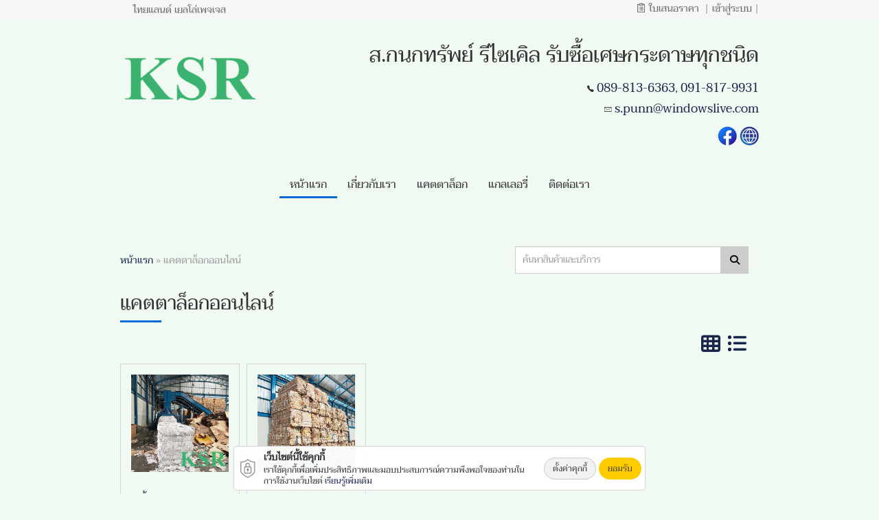

--- FILE ---
content_type: text/html; charset=UTF-8
request_url: https://www.s-kanoksubrecycle.com/catalog/keyword/%E0%B8%82%E0%B8%B2%E0%B8%A2%E0%B9%80%E0%B8%A8%E0%B8%A9%E0%B8%81%E0%B8%A3%E0%B8%B0%E0%B8%94%E0%B8%B2%E0%B8%A9%E0%B8%AD%E0%B8%B1%E0%B8%94%E0%B8%81%E0%B9%89%E0%B8%AD%E0%B8%99
body_size: 14408
content:
<!DOCTYPE html>
<html lang="th" dir="ltr">
<head>
	<meta charset="utf-8">
	<meta name="referrer" content="origin-when-cross-origin" />
	<meta name="viewport" content="width=device-width, initial-scale=1.0" />
	<meta http-equiv="X-UA-Compatible" content="IE=edge">
	
	<!-- YP SEO -->
			<link rel="canonical" href="https://www.s-kanoksubrecycle.com/catalog/keyword/ขายเศษกระดาษอัดก้อน"/>
		<title>ขายเศษกระดาษอัดก้อน | คำค้นหา | ส.กนกทรัพย์ รีไซเคิล รับซื้อเศษกระดาษทุกชนิด</title>
			<meta name="google-site-verification" content="ruoDHfQP5U1VxNsigzdZwPO5A8ulbLZnUlR_mro6Sfg" />
		<meta property="fb:app_id" content="986936604724797" />
		<meta name="author" content="เว็บหน้าเหลือง เยลโล่เพจเจส - Thailand YellowPages" />
			<meta name="robots" content="index, follow"/>
		<meta name="title" content="ขายเศษกระดาษอัดก้อน | คำค้นหา | ส.กนกทรัพย์ รีไซเคิล รับซื้อเศษกระดาษทุกชนิด"/>
		<meta name="description" content="โรงรับซื้อเศษกระดาษรีไซเคิล บางพลี รับซื้อเศษกระดาษทุกชนิดซื้อเศษกระดาษจำนวนมากทุกวัน เศษกระดาษแลกเงิน ต้องการขายเศษกระดาษจำนวนมากติดต่อ ส.กนกทรัพย์ รีไซเคิล"/>
		<meta name="keywords" content="ส.กนกทรัพย์ รีไซเคิล รับซื้อเศษกระดาษทุกชนิด, เศษกระดาษ"/>
		<meta property="og:url" content="https://www.s-kanoksubrecycle.com/catalog/keyword/ขายเศษกระดาษอัดก้อน"/>
		<meta property="og:site_name" content="ส.กนกทรัพย์ รีไซเคิล รับซื้อเศษกระดาษทุกชนิด"/>
		<meta property="og:locale" content="th_TH"/>
		<meta property="og:title" content="ขายเศษกระดาษอัดก้อน | คำค้นหา | ส.กนกทรัพย์ รีไซเคิล รับซื้อเศษกระดาษทุกชนิด"/>
		<meta property="og:type" content="website"/>
		<meta property="og:description" content="โรงรับซื้อเศษกระดาษรีไซเคิล บางพลี รับซื้อเศษกระดาษทุกชนิดซื้อเศษกระดาษจำนวนมากทุกวัน เศษกระดาษแลกเงิน ต้องการขายเศษกระดาษจำนวนมากติดต่อ ส.กนกทรัพย์ รีไซเคิล"/>
		<meta property="og:image" content="https://www.s-kanoksubrecycle.com/sites/storage/files/users/5/2/f/8/52f8559d-5d3b-4e44-ba7a-f98de00cc37f/6165044edc251-80009164-Banner-AXS-v5-%E0%B8%AA.%E0%B8%81%E0%B8%99%E0%B8%81%E0%B8%97%E0%B8%A3%E0%B8%B1%E0%B8%9E%E0%B8%A2%E0%B9%8C%E0%B8%A3%E0%B8%B5%E0%B9%84%E0%B8%8B%E0%B9%80%E0%B8%84%E0%B8%B4%E0%B8%A5-%E0%B8%A3%E0%B8%B1%E0%B8%9A%E0%B8%8B%E0%B8%B7%E0%B9%89%E0%B8%AD%E0%B9%80%E0%B8%A8%E0%B8%A9%E0%B8%81%E0%B8%A3%E0%B8%B0%E0%B8%94%E0%B8%B2%E0%B8%A9%E0%B8%97%E0%B8%B8%E0%B8%81%E0%B8%8A%E0%B8%99%E0%B8%B4%E0%B8%94.jpg"/>
		<meta property="og:image:type" content="image/jpeg"/>
		<meta property="og:image:width" content="500"/>
		<meta property="og:image:height" content="500"/>
		<meta property="og:image:alt" content="ส.กนกทรัพย์ รีไซเคิล รับซื้อเศษกระดาษทุกชนิด"/>
		<meta name="twitter:card" content="summary"/>
		<meta name="twitter:site" content="@s-kanoksubrecycle"/>
		<meta name="twitter:creator" content="@s-kanoksubrecycle"/>
		<meta name="twitter:title" content="ขายเศษกระดาษอัดก้อน | คำค้นหา | ส.กนกทรัพย์ รีไซเคิล รับซื้อเศษกระดาษทุกชนิด"/>
		<meta name="twitter:description" content="โรงรับซื้อเศษกระดาษรีไซเคิล บางพลี รับซื้อเศษกระดาษทุกชนิดซื้อเศษกระดาษจำนวนมากทุกวัน เศษกระดาษแลกเงิน ต้องการขายเศษกระดาษจำนวนมากติดต่อ ส.กนกทรัพย์ รีไซเคิล"/>
		<meta name="twitter:image" content="https://www.s-kanoksubrecycle.com/sites/storage/files/users/5/2/f/8/52f8559d-5d3b-4e44-ba7a-f98de00cc37f/6165044edc251-80009164-Banner-AXS-v5-%E0%B8%AA.%E0%B8%81%E0%B8%99%E0%B8%81%E0%B8%97%E0%B8%A3%E0%B8%B1%E0%B8%9E%E0%B8%A2%E0%B9%8C%E0%B8%A3%E0%B8%B5%E0%B9%84%E0%B8%8B%E0%B9%80%E0%B8%84%E0%B8%B4%E0%B8%A5-%E0%B8%A3%E0%B8%B1%E0%B8%9A%E0%B8%8B%E0%B8%B7%E0%B9%89%E0%B8%AD%E0%B9%80%E0%B8%A8%E0%B8%A9%E0%B8%81%E0%B8%A3%E0%B8%B0%E0%B8%94%E0%B8%B2%E0%B8%A9%E0%B8%97%E0%B8%B8%E0%B8%81%E0%B8%8A%E0%B8%99%E0%B8%B4%E0%B8%94.jpg"/>
			
				<link rel="shortcut icon" type="image/x-icon" href="https://media.yellowpages.co.th/yellowpages/favicon/80009164/800091640039001.ico?itok=6970d0115cebe" sizes="16x16 32x32 48x48 96x96"/>
			<!-- YP SEO -->

	<link rel="stylesheet" media="all" href="/sites/storage/files/css/css_S5n5A4clMhSPnAqdfoLXvT0UQkaf8sSEoDmDhP47XP0.css" />
<link rel="stylesheet" media="all" href="/sites/storage/files/css/css_rkhoydHCjh1TppsJwfG0NqtpxzyWCl4nTgyBtuSNAi8.css" />
<link rel="stylesheet" media="all" href="/sites/storage/files/css/css_hZOIICVvqN-AHDRJ6T7XLfXL3TScnIVXo6nrr08zufQ.css" />
<link rel="stylesheet" media="all" href="/sites/storage/files/css/css_Cl2TGZUi4rh0_YKYerhnFE9ErOyKAtNGUyu76asNku8.css" />
<link rel="stylesheet" media="all" href="/sites/storage/files/css/css_tnPpIVt08rOv30BhHV04r_oB6YBaqJN6MNULZbKd7XM.css" />

		
<!--[if lte IE 8]>
<script src="/sites/storage/files/js/js_VtafjXmRvoUgAzqzYTA3Wrjkx9wcWhjP0G4ZnnqRamA.js"></script>
<![endif]-->

																		<style media="all">
							@import url("/themes/contrib/lptheme/css/supersite/google-font.css?");
							body {
								font-family: 'Taviraj', sans-serif !important;
							}
							.animate-block.fast {
								font-family: inherit;
								display: block;
							}
						</style>
															
						<!-- Check Catalog Page -->
															<!--[if lte IE 9]>
	<script src="/core/assets/vendor/html5shiv/html5shiv.min.js?v=3.7.3&"></script>
	<![endif]-->
																		</head>
			<body class="lego-scrollbar use-palette use-font-taviraj" style="background-color: #f0faf3" >
	  <div class="dialog-off-canvas-main-canvas" data-off-canvas-main-canvas>
    <span id="typbot-body-begin" class="typbot typbot-body-begin" data-theme="SS1-SS2019" data-customerid="80009164" data-headingcode="003900" data-pack="SUPER-AXS-1-1Y" data-custnamet="ส.กนกทรัพย์ รีไซเคิล รับซื้อเศษกระดาษทุกชนิด" data-others="jsonencrypt"></span>

                <!-- Dark Overlay element -->
    <div class="overlay" ></div>
    <div class="top-bar" id="topblackbar">
        <div class="container">
            <div class="col-md-12 col-sm-12 col-xs-12 black-bar-menu no-gutter">
                <div class="col-md-6 col-sm-6 col-xs-6 black-bar-menu-left no-gutter">
                    <ul class="translate-language">
                                                                                                            <li><label id="google_translate_element" class="google-translate-element"></label></li>
                                                    
                        <li>
                                                            <a href="https://www.yellowpages.co.th" target="_blank" class="yp-name" title="ไทยแลนด์ เยลโล่เพจเจส"><span>ไทยแลนด์ เยลโล่เพจเจส</span></a>
                                                    </li>
                    </ul>
                </div>

                <div class="col-md-6 col-sm-6 col-xs-6 black-bar-menu-right text-align-right no-gutter">
                                            <ul class="no-gutter">
                                                                                                                                                                                            
                            <li class="typ-notification li-notification" id="li-notification">
                                                                                                        <a href="//www.s-kanoksubrecycle.com/rfq/confirm" id="shopping-cart-notification" class="shopping-cart-notification" data-placement="bottom" data-toggle="typ-popover" data-html="true" data-container="body" data-content="">
                                        <span class="e-icon-typ-quotation"></span>
                                        <span class="quotation-text">ใบเสนอราคา</span>&nbsp;<span class="typ-notification span-notification" id="span-shopping-notification"></span>
                                    </a>
                                                                <div class="tooltip">
                                    <span class="tooltiptext">กรุณาตรวจสอบใบเสนอราคาของคุณ</span>
                                </div>
                                <span class="li-pipe">|</span>
                            </li>

                            <li class="home-page-ads-for-customer">
                                                                    <a href="#" data-toggle="modal" data-target="#userLoginModal" >
                                        <span>เข้าสู่ระบบ</span>
                                    </a>
                                    <span class="li-pipe">|</span>
                                                            </li>
                        </ul>
                                    </div>
            </div>
        </div>
    </div>
    <div class="modal fade login-page " id="userLoginModal" tabindex="-1" role="dialog" aria-labelledby="userLoginLabel" aria-hidden="true">
        <div class="modal-dialog">
            <form class="user-login-form" action="https://www.yellowpages.co.th/user/login?logindestination=%2F%2Fwww.s-kanoksubrecycle.com%2Fcatalog/keyword" method="post" id="user-login-form" accept-charset="UTF-8">
                <div class="modal-content modal-login" id="modal-login">
                    <div class="popup-body-close">
                        <button aria-hidden="true" class="close popup-button-close" data-dismiss="modal" type="button">
                            <img src="/themes/contrib/lptheme/images/icon/other/fancy_close.png">
                        </button>
                    </div>
                    <div class="modal-header">
                        <h4 class="modal-title">เข้าสู่ระบบ</h4>
                    </div>

                    <div class="modal-body form-item col-md-12">
                        <div class="text-align-center">
                            <a class="social-auth auth-link" href="https://www.yellowpages.co.th/track/l.php?b=aHR0cHM6Ly9hY2NvdW50cy5nb29nbGUuY29tL3NpZ25pbi9vYXV0aC9vYXV0aGNob29zZWFjY291bnQ/[base64]">
                                <img class="social-auth auth-icon" src="/modules/contrib/social_auth_google/img/google_logo.svg" alt="">
                            </a>
                            <a class="social-auth auth-link" href="https://www.yellowpages.co.th/track/l.php?b=[base64]">
                                <img class="social-auth auth-icon" src="/modules/contrib/social_auth_facebook/img/facebook_logo.svg" alt="">
                            </a>
                            <a class="social-auth auth-link" href="https://www.yellowpages.co.th/track/l.php?b=aHR0cHM6Ly9hcGkudHdpdHRlci5jb20vb2F1dGgvYXV0aG9yaXplP29hdXRoX3Rva2VuPWh0RENyUUFBQUFBQWo2ZWRBQUFCYmhzNUN5WQ==">
                                <img class="social-auth auth-icon" src="/modules/contrib/social_auth_twitter/img/twitter_logo.svg" alt="">
                            </a>
                        </div>
                    </div>

                    <div class="modal-body col-md-12 col-sm-12 col-xs-12">
                        <div class="form-item form-type-textfield form-item-name col-md-12">
                            <label for="edit-name" class="col-md-3">ชื่อผู้ใช้งาน : </label>
                            <input autocorrect="off" autocapitalize="off" spellcheck="false" autofocus="autofocus" aria-describedby="edit-name--description" type="text" id="edit-name" name="name" value=""
                                   placeholder="กรุณาใส่ชื่อผู้ใช้งาน"
                                   size="60" maxlength="60" class="form-text required col-md-9" required="required" aria-required="true">
                        </div>
                        <input type="hidden" name="form_id" value="user_login_form">
                        <div class="form-item form-type-password form-item-pass col-md-12">
                            <label for="edit-pass " class="col-md-3" >รหัสผ่าน : </label>
                            <input aria-describedby="edit-pass--description" type="password" id="edit-pass" name="pass"
                                   placeholder="กรุณาใส่รหัสผ่าน"
                                   size="60" maxlength="128" class="form-text required col-md-9" required="required" aria-required="true">
                        </div>
                        <div class="col-md-7 col-md-offset-3 btn-login-div text-center">
                            <button type="submit" class="btn btn-primary">เข้าสู่ระบบ</button>
                        </div>

                        <div class="modal-footer col-md-12 col-sm-12 col-xs-12">
                            <div class="col-md-6 col-sm-6 col-xs-6 reset text-align-left"><a href="https://www.yellowpages.co.th/user/password">รีเซ็ตรหัสผ่านของคุณ</a></div>
                            <div class="col-md-6 col-sm-6 col-xs-6 reset text-align-right"><a href="https://www.yellowpages.co.th/user/register">ลงทะเบียน</a></div>
                        </div>
                    </div>
                </div><!-- /.modal-content -->
                <iframe src="about:blank" id="iframe-typ-login" name="typ_login" style="display:none"></iframe>
                <input type="hidden" id="token_lp" value="">
                <input type="hidden" id="host_lp" value="https://www.yellowpages.co.th">
            </form>
        </div><!-- /.modal-dialog -->
    </div><!-- /.modal -->


    
          <div class="region region-content" id="region">
    <div data-drupal-messages-fallback class="hidden"></div>
  

        <!-- filename : ss19/header.html.twig -->
<div class="main-header-xs">
    <div class="header">
        <div class="container no-gutter">
            <div class="col-md-4 col-sm-5 col-xs-12 wg-logo">
                <a href="//www.s-kanoksubrecycle.com/">
                                                                        <img class="img-responsive " src="//media.yellowpages.co.th/yellowpages/logo/60cb1e69cc840-%E0%B8%A5%E0%B9%88%E0%B8%B2%E0%B8%AA%E0%B8%B8%E0%B8%94-removebg-preview.png?itok=6970d011" alt="ส.กนกทรัพย์ รีไซเคิล รับซื้อเศษกระดาษทุกชนิด" title="ส.กนกทรัพย์ รีไซเคิล รับซื้อเศษกระดาษทุกชนิด"/>
                                                            </a>
            </div>
            <div class="col-md-8 col-sm-7 col-xs-12">
                <div class="table-info">
                                                                                                        <h2>ส.กนกทรัพย์ รีไซเคิล รับซื้อเศษกระดาษทุกชนิด</h2>
                                                                                                                                            <span class="ion-ios-telephone" data-pack="default" data-tags="telephone"></span>
                                                    <a href="tel:0898136363">089-813-6363</a>,                                                    <a href="tel:0918179931">091-817-9931</a>                                                <br>
                    
                                            <span class="ion-ios-email-outline" data-pack="default" data-tags="email"></span>
                        <a href="mailto:s.punn@windowslive.com">s.punn@windowslive.com</a> <br>
                                    </div>

                <div class="header-social">
                    <div class="social-edit">
                        <ul class="social-network-link">
                                                                                        <li><a href="https://www.facebook.com/permalink.php?id=103520224383406&amp;story_fbid=147888446613250" title="facebook" target="_blank" style="text-decoration: none;"><img src="/themes/contrib/lptheme/images/social/icon-facebook.png" alt="facebook" /></a></li>
                                                                                                                
                            
                                                                                                                            <li><a href="https://s-kanoksubrecycle.com" title="เว็บไซต์" target="_blank" rel="nofollow" style="text-decoration: none;"><img src="/themes/contrib/lptheme/images/social/icon-website.png" alt="เว็บไซต์" /></a></li>
                                                                                                                </ul>
                    </div>
                </div>
            </div>
        </div>

        <div class="container no-gutter  fix-top">
            <div class="navbar-xs margin-tb-twenty">
                <div class="navbar-header-menu header-menu">
                    <ul class="nav navbar-nav">
                                                    <li>
                                                                    <a href="//www.s-kanoksubrecycle.com/home" id="home" target="_self"
                                       class="active">
                                        <h4 class="panel-title">หน้าแรก</h4>
                                    </a>

                                
                            </li>
                                                    <li>
                                                                    <a href="//www.s-kanoksubrecycle.com/#about-us" class="js-scroll-trigger" role="button" id="#about-us" target="_self">
                                        <h4 class="panel-title">เกี่ยวกับเรา</h4>
                                    </a>
                                
                            </li>
                                                    <li>
                                                                    <a href="//www.s-kanoksubrecycle.com/#catalog" class="js-scroll-trigger" role="button" id="#catalog" target="_self">
                                        <h4 class="panel-title">แคตตาล็อก</h4>
                                    </a>
                                
                            </li>
                                                    <li>
                                                                    <a href="//www.s-kanoksubrecycle.com/#gallery" class="js-scroll-trigger" role="button" id="#gallery" target="_self">
                                        <h4 class="panel-title">แกลเลอรี่</h4>
                                    </a>
                                
                            </li>
                                                    <li>
                                                                    <a href="//www.s-kanoksubrecycle.com/#contactus" class="js-scroll-trigger" role="button" id="#contactus" target="_self">
                                        <h4 class="panel-title">ติดต่อเรา</h4>
                                    </a>
                                
                            </li>
                                            </ul>
                </div>
            </div>
        </div>

        <div class="container-fluid no-gutter">
            <div class="hidden-scroll">
                <!-- filename: ss19/menu-scroll.html.twig -->
<div class="container">
    <div class="navbar margin-tb-ten">
        <div class="navbar-header-menu header-menu navbar-center">
            <ul class="nav navbar-nav">
                                    <li >
                                                                                    <a href="" id="home" target="_self"
                                   class="js-scroll-trigger " title="หน้าแรก">
                                    <h4 class="panel-title">หน้าแรก</h4>
                                </a>
                                                                        </li>
                                    <li >
                                                                                    <a href="#about-us" id="#about-us" target="_self"
                                   class="js-scroll-trigger " title="เกี่ยวกับเรา">
                                    <h4 class="panel-title">เกี่ยวกับเรา</h4>
                                </a>
                                                                        </li>
                                    <li >
                                                                                    <a href="#catalog" id="#catalog" target="_self"
                                   class="js-scroll-trigger active" title="แคตตาล็อก">
                                    <h4 class="panel-title">แคตตาล็อก</h4>
                                </a>
                                                                        </li>
                                    <li >
                                                                                    <a href="#gallery" id="#gallery" target="_self"
                                   class="js-scroll-trigger " title="แกลเลอรี่">
                                    <h4 class="panel-title">แกลเลอรี่</h4>
                                </a>
                                                                        </li>
                                    <li >
                                                                                    <a href="#contactus" id="#contactus" target="_self"
                                   class="js-scroll-trigger " title="ติดต่อเรา">
                                    <h4 class="panel-title">ติดต่อเรา</h4>
                                </a>
                                                                        </li>
                            </ul>
        </div>
    </div>
</div>            </div>
        </div>

        
                                    </div>
</div>

<div class="main-mobile main-mobile-header-xs">
    <!-- filename: ss19/menu-mobile.html.twig -->
<nav class="sidenav hidden-sidenav" cancelable="false">
    <a role="button" class="btn btn-close-menu closebtn"><span class="fa fa-times"></span></a>
    <ul class="nav padding-top-sixty">
                <li class="padding-bottom-ten">
                                    <a href="" id="home" target="_self"
                   class="  js-scroll-trigger">
                    <h4 class="panel-title">หน้าแรก</h4>
                </a>
                            </li>
            <li class="padding-bottom-ten">
                                    <a href="/#about-us" id="#about-us" target="_self"
                   class="  js-scroll-trigger">
                    <h4 class="panel-title">เกี่ยวกับเรา</h4>
                </a>
                            </li>
            <li class="padding-bottom-ten">
                                    <a href="/#catalog" id="#catalog" target="_self"
                   class=" active js-scroll-trigger">
                    <h4 class="panel-title">แคตตาล็อก</h4>
                </a>
                            </li>
            <li class="padding-bottom-ten">
                                    <a href="/#gallery" id="#gallery" target="_self"
                   class="  js-scroll-trigger">
                    <h4 class="panel-title">แกลเลอรี่</h4>
                </a>
                            </li>
            <li class="padding-bottom-ten">
                                    <a href="/#contactus" id="#contactus" target="_self"
                   class="  js-scroll-trigger">
                    <h4 class="panel-title">ติดต่อเรา</h4>
                </a>
                            </li>
        </ul>
        <hr>
    <div class="quick-contact-social">
        <div class="col-md-12 margin-tb-ten">
            <b>ติดต่อ</b>
        </div>
        <div class="col-md-12">
            <div class="social-with-menu-">

    
            <span>
        <a href="https://www.facebook.com/permalink.php?id=103520224383406&amp;story_fbid=147888446613250" title="facebook" target="_blank" style="text-decoration: none;">
            <img src="/themes/contrib/lptheme/images/social/icon-facebook.png" alt="facebook" class="contact-with-facebook" />
        </a>
    </span>
    
    
    
    
    
    
                        <span>
            <a href="https://s-kanoksubrecycle.com" title="เว็บไซต์" target="_blank" rel="nofollow" style="text-decoration: none;">
                <img src="/themes/contrib/lptheme/images/social/icon-website.png" alt="เว็บไซต์" class="contact-with-website" />
            </a>
        </span>
            
    </div>        </div>
    </div>
    </nav>

<div class="container-fluid no-gutter">
    <div class="col-xs-12 main-navbar-mobile fix-top">
        <div class="icon-menu">
            <button type="button" class="navbar-toggle open-navigation pull-left">
                <i class="fas fa-bars"></i>
            </button>
        </div>
        <div class="brand-logo text-aling-center">
            <a class="btn" href="//www.s-kanoksubrecycle.com/">
                                                            <img class="mobile-logo" src="//media.yellowpages.co.th/yellowpages/logo/60cb1e69cc840-%E0%B8%A5%E0%B9%88%E0%B8%B2%E0%B8%AA%E0%B8%B8%E0%B8%94-removebg-preview.png?itok=6970d011" alt="ส.กนกทรัพย์ รีไซเคิล รับซื้อเศษกระดาษทุกชนิด" title="ส.กนกทรัพย์ รีไซเคิล รับซื้อเศษกระดาษทุกชนิด"/>
                                                </a>

                    </div>
        <div class="company col-md-12 col-sm-12 col-xs-12 text-align-center margin-top-ten">
            <p>ส.กนกทรัพย์ รีไซเคิล รับซื้อเศษกระดาษทุกชนิด</p>
        </div>
    </div>
</div>

    <div class="container-fluid no-gutter">
        <div class="mobile-fullwidth-no-animate">
            
                                                    
                                                                            </div>
    </div>

    </div>



<!-- filename: ss19/content-layout.html.twig -->

            <!-- file /ss19/catalog -->
    <div class="container" id="catalog" >
                
                        <div class="margin-top-fifty col-md-12 col-sm-12 col-xs-12 no-gutter">
                                                                                                <div class="col-md-12 col-sm-12 col-xs-12 no-gutter">
                            <div class="breadcrumb-catalog col-md-6 col-sm-12 col-xs-12">
                                <a href="//www.s-kanoksubrecycle.com">หน้าแรก</a> <span> » </span>
                                <span>แคตตาล็อกออนไลน์</span>
                            </div>

                            <div class="col-md-6 col-sm-6 col-xs-12">
                                <form action="//www.s-kanoksubrecycle.com/catalog/search" method="get">
                                    <div class="input-group input-group-catalog">
                                        <input type="text" name="q"  maxlength="50" class="form-control required input-search" placeholder="ค้นหาสินค้าและบริการ" aria-describedby="basic-addon2">
                                        <span class="input-group-btn">
                                            <button class="input-group-addon btn-search" id="basic-addon2" type="submit"><i class="fas fa-search"></i></button>
                                        </span>
                                    </div>
                                </form>
                            </div>
                        </div>
                                                    
                                                        <div class="wg-title-wc col-md-12 col-sm-12 col-xs-12 no-gutter">
                        <div class="wg-title">
                                                                                                <h1 class="catalog-title">แคตตาล็อกออนไลน์</h1>
                                                                                                                    <span class="txt-title"></span>
                        </div>

                                                <div class="wg-catalog-icon no-gutter">
                            <div class="icon-gridview">
                                <i class="fas fa-th"></i>
                            </div>
                            <div class="icon-listview">
                                <i class="fas fa-list-ul"></i>
                            </div>
                        </div>
                                            </div>
                    


                    <div class="wg-content-catalog">
                                                <div class="wg-catalog-grid ">

                            <ul class="wg-catalog-list-item ">
                                                                                                                                                                                <li class="catalog-list-item pack-xs ">
                                                                                                                                                                                                            <a href="//www.s-kanoksubrecycle.com/catalog/item/รับซื้อเศษกระดาษ-อัดกระดาษ-EbDzb7P" target="_self">
                                                                                        <div class="wg-content-catalog-img">
                                                                                                    <img src="/sites/storage/files/styles/550x550/typmedia/olc/80009164/60cb2119450d8.jpg?itok=6970d011" class="img-responsive" title="ส.กนกทรัพย์ รีไซเคิล รับซื้อเศษกระดาษทุกชนิด - รับซื้อเศษกระดาษ อัดกระดาษ " alt="ส.กนกทรัพย์ รีไซเคิล รับซื้อเศษกระดาษทุกชนิด - รับซื้อเศษกระดาษ อัดกระดาษ ">
                                                                                            </div>
                                            <div class="wg-content-catalog-tradename">
                                                <p>รับซื้อเศษกระดาษ อัดกระดาษ </p>
                                            </div>

                                                                                            <div class="wg-catalog-price price-detail">
                                                                                                    </div>

                                                                                                    <a href="//www.s-kanoksubrecycle.com/catalog/item/รับซื้อเศษกระดาษ-อัดกระดาษ-EbDzb7P" target="_self" class="btn btn-request-rfq">รับซื้อเศษกระดาษราคาดี</a>
                                                                                                                                    </a>
                                    </li>
                                                                                                                                                                                <li class="catalog-list-item pack-xs ">
                                                                                                                                                                                                            <a href="//www.s-kanoksubrecycle.com/catalog/item/ขายกระดาษอัดก้อนราคาถูก-EbDzb7V" target="_self">
                                                                                        <div class="wg-content-catalog-img">
                                                                                                    <img src="/sites/storage/files/styles/550x550/typmedia/olc/80009164/60cb2155402b4.jpg?itok=6970d011" class="img-responsive" title="ส.กนกทรัพย์ รีไซเคิล รับซื้อเศษกระดาษทุกชนิด - ขายกระดาษอัดก้อนราคาถูก" alt="ส.กนกทรัพย์ รีไซเคิล รับซื้อเศษกระดาษทุกชนิด - ขายกระดาษอัดก้อนราคาถูก">
                                                                                            </div>
                                            <div class="wg-content-catalog-tradename">
                                                <p>ขายกระดาษอัดก้อนราคาถูก</p>
                                            </div>

                                                                                            <div class="wg-catalog-price price-detail">
                                                                                                    </div>

                                                                                                    <a href="//www.s-kanoksubrecycle.com/catalog/item/ขายกระดาษอัดก้อนราคาถูก-EbDzb7V" target="_self" class="btn btn-request-rfq">รับซื้อเศษกระดาษราคาดี</a>
                                                                                                                                    </a>
                                    </li>
                                                            </ul>
                        </div>

                                                <div class="wg-catalog-list ">
                            <ul class="no-gutter">
                                                                    <li class="catalog-list-item col-md-12 col-xs-12 col-sm-12">
                                        <div class="col-md-3 col-sm-4 col-xs-12 wg-listview-box">
                                            <div class="wg-listview-img">
                                                                                                                                                            
                                                                                                            

                                                    <a href="//www.s-kanoksubrecycle.com/catalog/item/รับซื้อเศษกระดาษ-อัดกระดาษ-EbDzb7P" target="_self">
                                                        <img src="/sites/storage/files/styles/550x550/typmedia/olc/80009164/60cb2119450d8.jpg?itok=6970d011" class="img-responsive" title="ส.กนกทรัพย์ รีไซเคิล รับซื้อเศษกระดาษทุกชนิด - รับซื้อเศษกระดาษ อัดกระดาษ " alt="ส.กนกทรัพย์ รีไซเคิล รับซื้อเศษกระดาษทุกชนิด - รับซื้อเศษกระดาษ อัดกระดาษ ">
                                                    </a>
                                                                                            </div>
                                        </div>
                                        <div class="col-md-8 col-sm-8 col-xs-12 catalog-listview-title">
                                            <a href="//www.s-kanoksubrecycle.com/catalog/item/รับซื้อเศษกระดาษ-อัดกระดาษ-EbDzb7P" target="_self">
                                                <h2>รับซื้อเศษกระดาษ อัดกระดาษ </h2>
                                            </a>
                                            <p>รับซื้อเศษกระดาษ อัดกระดาษ&nbsp;ขายเศษกระดาษอัดก้อนเพื่อนำไปเข้าโรงงานรีไซเคิลกระดาษ&nbsp;

ส.กนกทรัพย์ รีไซเคิล สมุทรปราการ ให้ราคาดี เราเป็นผู้ค้ากระดาษรีไซเคิล ค้าเศษกระดาษรายใหญของจังหวัดสมุทรปราการ ส่งเข้าโรงต้มเศษกระดาษทุกวัน มีเศษกระดาษปริมาณมากเหลือใช้ต้องการขายเศษกระดาษแลกเป็นเงินสดติดต่อเราได้ทุกวัน มีรถรับซื้อถึงที่พร้อมแรงงานขนเศษกระดาษ ไม่ต้องผ่านพ่อค้าคนกลาง สอบถามราคารับซื้อเศษกระดาษได้ทุกวัน&nbsp;



บริษัท ส.กนกทรัพย์ รีไซเคิล จำกัด เลขทะเบียนพาณิชย์ 0115560022593 ค้าขายยึดมั่นความซื้อสัตย์ เที่ยงตรง&nbsp;
</p>
                                            <p>หมวดหมู่ : <a href="//www.s-kanoksubrecycle.com/catalog/category/เศษกระดาษ">เศษกระดาษ</a>, <a href="//www.s-kanoksubrecycle.com/catalog/category/แปลงสภาพกระดาษ">แปลงสภาพกระดาษ</a>, <a href="//www.s-kanoksubrecycle.com/catalog/category/เศษกระดาษ">เศษกระดาษ</a></p>

                                                                                            <div class="wg-catalog-price price-detail">
                                                                                                    </div>

                                                                                                    <a href="//www.s-kanoksubrecycle.com/catalog/item/รับซื้อเศษกระดาษ-อัดกระดาษ-EbDzb7P" target="_self" class="btn btn-request-rfq">รับซื้อเศษกระดาษราคาดี</a>
                                                                                                                                    </div>
                                    </li>
                                                                    <li class="catalog-list-item col-md-12 col-xs-12 col-sm-12">
                                        <div class="col-md-3 col-sm-4 col-xs-12 wg-listview-box">
                                            <div class="wg-listview-img">
                                                                                                                                                            
                                                                                                            

                                                    <a href="//www.s-kanoksubrecycle.com/catalog/item/ขายกระดาษอัดก้อนราคาถูก-EbDzb7V" target="_self">
                                                        <img src="/sites/storage/files/styles/550x550/typmedia/olc/80009164/60cb2155402b4.jpg?itok=6970d011" class="img-responsive" title="ส.กนกทรัพย์ รีไซเคิล รับซื้อเศษกระดาษทุกชนิด - ขายกระดาษอัดก้อนราคาถูก" alt="ส.กนกทรัพย์ รีไซเคิล รับซื้อเศษกระดาษทุกชนิด - ขายกระดาษอัดก้อนราคาถูก">
                                                    </a>
                                                                                            </div>
                                        </div>
                                        <div class="col-md-8 col-sm-8 col-xs-12 catalog-listview-title">
                                            <a href="//www.s-kanoksubrecycle.com/catalog/item/ขายกระดาษอัดก้อนราคาถูก-EbDzb7V" target="_self">
                                                <h2>ขายกระดาษอัดก้อนราคาถูก</h2>
                                            </a>
                                            <p>ขายกระดาษอัดก้อนราคาถูก&nbsp;ขายเศษกระดาษอัดก้อนราคาถูก

รับซื้อเศษกระดาษเป็นรถจากผู้ค้ากระดาษรีไซเคิลแบบไม่อัดก้อนและแบบอัดก้อนรวบรวมถึงเศษกระดาษทุกแบบภายในจังหวัดสมุทรปราการ กรุงเทพ ฉะเชิงเทรา มีรถไปรับถึงหน้าโรงงาน

ส.กนกทรัพย์ รีไซเคิล สมุทรปราการ ให้ราคาดี เราเป็นผู้ค้ากระดาษรีไซเคิล ค้าเศษกระดาษรายใหญของจังหวัดสมุทรปราการ ส่งเข้าโรงต้มเศษกระดาษทุกวัน มีเศษกระดาษปริมาณมากเหลือใช้ต้องการขายเศษกระดาษแลกเป็นเงินสดติดต่อเราได้ทุกวัน มีรถรับซื้อถึงที่พร้อมแรงงานขนเศษกระดาษ ไม่ต้องผ่านพ่อค้าคนกลาง สอบถามราคารับซื้อเศษกระดาษได้ทุกวัน&nbsp;



บริษัท ส.กนกทรัพย์ รีไซเคิล จำกัด เลขทะเบียนพาณิชย์ 0115560022593 ค้าขายยึดมั่นความซื้อสัตย์ เที่ยงตรง&nbsp;
</p>
                                            <p>หมวดหมู่ : <a href="//www.s-kanoksubrecycle.com/catalog/category/เศษกระดาษ">เศษกระดาษ</a>, <a href="//www.s-kanoksubrecycle.com/catalog/category/แปลงสภาพกระดาษ">แปลงสภาพกระดาษ</a>, <a href="//www.s-kanoksubrecycle.com/catalog/category/กล่องกระดาษ">กล่องกระดาษ</a></p>

                                                                                            <div class="wg-catalog-price price-detail">
                                                                                                    </div>

                                                                                                    <a href="//www.s-kanoksubrecycle.com/catalog/item/ขายกระดาษอัดก้อนราคาถูก-EbDzb7V" target="_self" class="btn btn-request-rfq">รับซื้อเศษกระดาษราคาดี</a>
                                                                                                                                    </div>
                                    </li>
                                                            </ul>
                        </div>
                                            </div>

                    
                    

                            </div>

        
        
            </div>
    



        <div class="container" >
        
        <div class="container-fluid no-gutter ">
                            <div class="col-md-12 col-sm-12 col-xs-12 no-gutter">
                    <div class="wg-box" data-component="grid.1-1" id="6970d0114c1a1">
                        <div class="col-md-6 col-sm-6 col-xs-12">
                                                            <!-- filename: ss19/content-layout.html.twig -->

    <div class="catalog-keywords content-grid " >
    <div class="content-grid">
        <div class="wg-title">
            <h2>คำค้นสินค้า</h2>
            <span class="txt-title"></span>
        </div>

        <div class="wg-catalog-box">
                            <div class="wg-catalog-box-sm">
                    <a href="//www.s-kanoksubrecycle.com/catalog/keyword/%E0%B8%A3%E0%B8%B1%E0%B8%9A%E0%B8%8B%E0%B8%B7%E0%B9%89%E0%B8%AD%E0%B8%81%E0%B8%A5%E0%B9%88%E0%B8%AD%E0%B8%87%E0%B8%81%E0%B8%A3%E0%B8%B0%E0%B8%94%E0%B8%B2%E0%B8%A9%E0%B8%A5%E0%B8%B9%E0%B8%81%E0%B8%9F%E0%B8%B9%E0%B8%81%20%E0%B8%AA%E0%B8%A1%E0%B8%B8%E0%B8%97%E0%B8%A3%E0%B8%9B%E0%B8%A3%E0%B8%B2%E0%B8%81%E0%B8%B2%E0%B8%A3" target="_self">
                        รับซื้อกล่องกระดาษลูกฟูก สมุทรปราการ
                    </a>
                </div>

                            <div class="wg-catalog-box-sm">
                    <a href="//www.s-kanoksubrecycle.com/catalog/keyword/%E0%B8%A3%E0%B8%B1%E0%B8%9A%E0%B8%8B%E0%B8%B7%E0%B9%89%E0%B8%AD%E0%B9%80%E0%B8%A8%E0%B8%A9%E0%B8%81%E0%B8%A5%E0%B9%88%E0%B8%AD%E0%B8%87%E0%B8%81%E0%B8%A3%E0%B8%B0%E0%B8%94%E0%B8%B2%E0%B8%A9%20%E0%B8%AA%E0%B8%A1%E0%B8%B8%E0%B8%97%E0%B8%A3%E0%B8%9B%E0%B8%A3%E0%B8%B2%E0%B8%81%E0%B8%B2%E0%B8%A3" target="_self">
                        รับซื้อเศษกล่องกระดาษ สมุทรปราการ
                    </a>
                </div>

                            <div class="wg-catalog-box-sm">
                    <a href="//www.s-kanoksubrecycle.com/catalog/keyword/%E0%B9%82%E0%B8%A3%E0%B8%87%E0%B8%87%E0%B8%B2%E0%B8%99%20%E0%B8%A3%E0%B8%B1%E0%B8%9A%E0%B8%8B%E0%B8%B7%E0%B9%89%E0%B8%AD%E0%B8%81%E0%B8%A3%E0%B8%B0%E0%B8%94%E0%B8%B2%E0%B8%A9%20%E0%B8%9A%E0%B8%B2%E0%B8%87%E0%B8%9E%E0%B8%A5%E0%B8%B5" target="_self">
                        โรงงาน รับซื้อกระดาษ บางพลี
                    </a>
                </div>

                            <div class="wg-catalog-box-sm">
                    <a href="//www.s-kanoksubrecycle.com/catalog/keyword/%E0%B8%A3%E0%B8%B1%E0%B8%9A%E0%B8%8B%E0%B8%B7%E0%B9%89%E0%B8%AD%E0%B9%80%E0%B8%A8%E0%B8%A9%E0%B8%81%E0%B8%A3%E0%B8%B0%E0%B8%94%E0%B8%B2%E0%B8%A9%E0%B8%95%E0%B8%A3%E0%B8%87%E0%B8%88%E0%B8%B2%E0%B8%81%E0%B9%82%E0%B8%A3%E0%B8%87%E0%B8%87%E0%B8%B2%E0%B8%99%E0%B8%9C%E0%B8%A5%E0%B8%B4%E0%B8%95%E0%B8%81%E0%B8%A3%E0%B8%B0%E0%B8%94%E0%B8%B2%E0%B8%A9" target="_self">
                        รับซื้อเศษกระดาษตรงจากโรงงานผลิตกระดาษ
                    </a>
                </div>

                            <div class="wg-catalog-box-sm">
                    <a href="//www.s-kanoksubrecycle.com/catalog/keyword/%E0%B8%A3%E0%B8%B1%E0%B8%9A%E0%B8%8B%E0%B8%B7%E0%B9%89%E0%B8%AD%E0%B8%81%E0%B8%A3%E0%B8%B0%E0%B8%94%E0%B8%B2%E0%B8%A9%E0%B8%A5%E0%B8%B1%E0%B8%87%E0%B8%A5%E0%B8%B9%E0%B8%81%E0%B8%9F%E0%B8%B9%E0%B8%81%20%E0%B9%80%E0%B8%A8%E0%B8%A9%E0%B8%81%E0%B8%A5%E0%B9%88%E0%B8%AD%E0%B8%87%E0%B8%81%E0%B8%A3%E0%B8%B0%E0%B8%94%E0%B8%B2%E0%B8%A9" target="_self">
                        รับซื้อกระดาษลังลูกฟูก เศษกล่องกระดาษ
                    </a>
                </div>

                            <div class="wg-catalog-box-sm">
                    <a href="//www.s-kanoksubrecycle.com/catalog/keyword/%E0%B8%82%E0%B8%B2%E0%B8%A2%E0%B9%80%E0%B8%A8%E0%B8%A9%E0%B8%81%E0%B8%A3%E0%B8%B0%E0%B8%94%E0%B8%B2%E0%B8%A9%E0%B8%AD%E0%B8%B1%E0%B8%94%E0%B8%81%E0%B9%89%E0%B8%AD%E0%B8%99" target="_self">
                        ขายเศษกระดาษอัดก้อน
                    </a>
                </div>

                            <div class="wg-catalog-box-sm">
                    <a href="//www.s-kanoksubrecycle.com/catalog/keyword/%E0%B8%A3%E0%B8%B1%E0%B8%9A%E0%B8%8B%E0%B8%B7%E0%B9%89%E0%B8%AD%E0%B8%81%E0%B8%A3%E0%B8%B0%E0%B8%94%E0%B8%B2%E0%B8%A9%E0%B8%A5%E0%B8%B1%E0%B8%87%E0%B8%A5%E0%B8%B9%E0%B8%81%E0%B8%9F%E0%B8%B9%E0%B8%81%20%E0%B9%83%E0%B8%AB%E0%B9%89%E0%B8%9A%E0%B8%A3%E0%B8%B4%E0%B8%81%E0%B8%B2%E0%B8%A3%E0%B9%83%E0%B8%99%E0%B8%9E%E0%B8%B7%E0%B9%89%E0%B8%99%E0%B8%97%E0%B8%B5%E0%B9%88%E0%B8%AA%E0%B8%A1%E0%B8%B8%E0%B8%97%E0%B8%A3%E0%B8%9B%E0%B8%A3%E0%B8%B2%E0%B8%81%E0%B8%B2%E0%B8%A3" target="_self">
                        รับซื้อกระดาษลังลูกฟูก ให้บริการในพื้นที่สมุทรปราการ
                    </a>
                </div>

                            <div class="wg-catalog-box-sm">
                    <a href="//www.s-kanoksubrecycle.com/catalog/keyword/%E0%B9%82%E0%B8%A3%E0%B8%87%E0%B8%87%E0%B8%B2%E0%B8%99%E0%B8%A3%E0%B8%B1%E0%B8%9A%E0%B8%8B%E0%B8%B7%E0%B9%89%E0%B8%AD%E0%B8%81%E0%B8%A3%E0%B8%B0%E0%B8%94%E0%B8%B2%E0%B8%A9%E0%B8%A3%E0%B8%B5%E0%B9%84%E0%B8%8B%E0%B9%80%E0%B8%84%E0%B8%B4%E0%B8%A5%E0%B8%97%E0%B8%B8%E0%B8%81%E0%B8%8A%E0%B8%99%E0%B8%B4%E0%B8%94" target="_self">
                        โรงงานรับซื้อกระดาษรีไซเคิลทุกชนิด
                    </a>
                </div>

                            <div class="wg-catalog-box-sm">
                    <a href="//www.s-kanoksubrecycle.com/catalog/keyword/%E0%B8%A3%E0%B8%B1%E0%B8%9A%E0%B8%8B%E0%B8%B7%E0%B9%89%E0%B8%AD%E0%B8%81%E0%B8%A3%E0%B8%B0%E0%B8%94%E0%B8%B2%E0%B8%A9%E0%B8%8A%E0%B8%99%E0%B8%B4%E0%B8%94%E0%B8%97%E0%B8%B5%E0%B9%88%E0%B8%97%E0%B8%B3%E0%B8%AB%E0%B8%99%E0%B8%B1%E0%B8%87%E0%B8%AA%E0%B8%B7%E0%B8%AD" target="_self">
                        รับซื้อกระดาษชนิดที่ทำหนังสือ
                    </a>
                </div>

                            <div class="wg-catalog-box-sm">
                    <a href="//www.s-kanoksubrecycle.com/catalog/keyword/%E0%B8%82%E0%B8%B2%E0%B8%A2%E0%B9%80%E0%B8%A8%E0%B8%A9%E0%B8%81%E0%B8%A3%E0%B8%B0%E0%B8%94%E0%B8%B2%E0%B8%A9%E0%B8%AD%E0%B8%B1%E0%B8%94%E0%B8%81%E0%B9%89%E0%B8%AD%E0%B8%99%E0%B8%A3%E0%B8%B2%E0%B8%84%E0%B8%B2%E0%B8%96%E0%B8%B9%E0%B8%81" target="_self">
                        ขายเศษกระดาษอัดก้อนราคาถูก
                    </a>
                </div>

                    </div>
    </div>
</div>



                                                    </div>

                        <div class="col-md-6 col-sm-6 col-xs-12">
                                                            <!-- filename: ss19/content-layout.html.twig -->

    <div class="catalog-brands content-grid " >
    <div class="content-grid">
        <div class="wg-title">
            <h2>
                                                            ตราสินค้า
                                                </h2>
            <span class="txt-title"></span>
        </div>
        <div class="wg-catalog-box">
                            <div class="wg-catalog-box-sm">
                    <a href="//www.s-kanoksubrecycle.com/catalog/brand/%E0%B8%AA.%E0%B8%81%E0%B8%99%E0%B8%81%E0%B8%97%E0%B8%A3%E0%B8%B1%E0%B8%9E%E0%B8%A2%E0%B9%8C%20%E0%B8%A3%E0%B8%B5%E0%B9%84%E0%B8%8B%E0%B9%80%E0%B8%84%E0%B8%B4%E0%B8%A5%20%E0%B8%A3%E0%B8%B1%E0%B8%9A%E0%B8%8B%E0%B8%B7%E0%B9%89%E0%B8%AD%E0%B9%80%E0%B8%A8%E0%B8%A9%E0%B8%81%E0%B8%A3%E0%B8%B0%E0%B8%94%E0%B8%B2%E0%B8%A9%E0%B8%97%E0%B8%B8%E0%B8%81%E0%B8%8A%E0%B8%99%E0%B8%B4%E0%B8%94" target="_self">
                        ส.กนกทรัพย์ รีไซเคิล รับซื้อเศษกระดาษทุกชนิด
                    </a>
                </div>
                    </div>
    </div>
</div>



                                                    </div>
                    </div>
                </div>
                    </div>
    </div>







    <!-- filename: ss19/footer.html.twig -->
<footer class="supersite-footer margin-top-fifty">
                <!-- filename: ss19/footer-type2.html.twig -->
<div class="main-footer footer-color-blue">
            <div class="container no-gutter margin-tb-fourty">
                        <div class="col-md-6 col-sm-6 col-xs-12 ">
                <div class="main-footer-about padding-right-fourty ">
                                                                <div class="box-footer-profile">
                            <h4 class="margin-bottom-thirty">บริษัท ส.กนกทรัพย์ รีไซเคิล จำกัด</h4>
                            <p>
                                                                                                                                    โรงรับซื้อเศษกระดาษรีไซเคิล บางพลี รับซื้อเศษทุกชนิดซื้อเศษกระดาษจำนวนมากทุกวัน

บริษัท ส.กนกทรัพย์ รีไซเคิล จำกัด เลขทะเบียนพาณิชย์ 0115560022593 ค้าขายยึดมั่นความซื้อสัตย์ เที่ยงตรง&nbsp;

                            </p>
                                                            <br>
                                <p>วันจันทร์ - วันอาทิตย์ เวลา 8.00 - 18.00 น.</p>
                                                    </div>
                                    </div>
            </div>
                        <div class="col-md-6 col-sm-6 col-xs-12">
                <div class="main-footer-contact padding-left-fourty ">
                                                                <h4 class="margin-bottom-thirty" >ติดต่อเรา</h4>
                        <ul>
                            <li class="footer-address margin-bottom-fifteen"><i class="fa fa-home"></i><span>ส.กนกทรัพย์ รีไซเคิล รับซื้อเศษกระดาษทุกชนิด</span></li>
                            <li class="footer-address margin-bottom-fifteen"><i class="fas fa-map-marker-alt"></i>
                                <a href="#" class="typ-btn-direction" data-lat="13.592607210625895" data-lon="100.75718500305844">
                                <span>
                                    46/67,46/69 หมู่ 9                                    ตำบลบางปลา อำเภอบางพลี จังหวัดสมุทรปราการ
                                    10540
                                </span>
                                </a>
                            </li>
                                                        <li class="footer-address margin-bottom-fifteen">
                                <i class="fa fa-phone"></i>
                                                                    <span><a href="tel:0898136363">089-813-6363</a></span>
                                    ,&nbsp;
                                                                                                        <span><a href="tel:0918179931">091-817-9931</a></span>
                                                                                                </li>
                                                                                    <li class="footer-address margin-bottom-fifteen"><i class="fa fa-envelope"></i>
                                <a href="mailto:s.punn@windowslive.com">s.punn@windowslive.com</a>
                            </li>
                                                                                    <li class="footer-address margin-bottom-fifteen"><i class="fa fa-globe"></i>
                                <span><a href="https://www.s-kanoksubrecycle.com" target="_blank">https://www.s-kanoksubrecycle.com</a></span>
                            </li>
                                                    </ul>
                                    </div>
            </div>
        </div>
    </div>

<div class="copy-right">
    <div class="container no-gutter ">
        <div class="copy-right-left col-md-5 col-sm-12 col-xs-12 margin-tb-ten">
            &copy; 2569 <a href="//www.s-kanoksubrecycle.com" target="_self"> ส.กนกทรัพย์ รีไซเคิล รับซื้อเศษกระดาษทุกชนิด</a>
           <div class="truehits" id="truehits_div">
               <br>All rights reserved.
           </div>
        </div>

        <div class="copy-right-right col-md-7 col-sm-12 col-xs-12">
                                                                <div class="col-md-6 col-sm-6 col-xs-12 no-gutter">
                <div class="col-md-6 col-sm-6 col-xs-12 margin-tb-ten">
                    <img src="/themes/contrib/lptheme/images/logo/comodo-ssl-500x500.png" alt="Comodo SSL Certificate" class="img-responsive">
                </div>
                <a class="col-md-6 col-sm-6 col-xs-12 no-gutter margin-tb-ten">
                    Work is Secure                    <br>
                    Protect Data With Encrypt                </a>
            </div>
            <div class="col-md-6 col-sm-6 col-xs-12 no-gutter">
                <div class="col-md-6 col-sm-6 col-xs-12 margin-tb-ten">
                                            <img src="/themes/contrib/lptheme/images/logo/YP_LOGO2018-Y-w200.png" alt="Powered By YellowPages" class="img-responsive">
                    
                </div>
                <a class="col-md-6 col-sm-6 col-xs-12 no-gutter margin-tb-ten">
                    Powered By<br>
                    Thailand YellowPages
                </a>
            </div>
        </div>
    </div>
</div>
    
                    <!-- YP TRACKING -->
    <script type="text/javascript">
        (function() {
            var inframe = ""; var inframeReferrer = false;
            try {
                if(top.document.domain !== self.document.domain){
                    inframe="&inframe="+window.top.location.hostname;
                    inframeReferrer = document.referrer;
                }
            } catch (err) {
                inframeReferrer = document.referrer;
            }
            if (inframeReferrer) {
                var elemLink = document.createElement('a');
                elemLink.setAttribute('href',inframeReferrer);
                inframe = "&inframe=" + escape(elemLink.hostname);
            }
            var ypa = document.createElement('script');
            ypa.type = 'text/javascript';
            ypa.async = true;
            ypa.src = "//www.yellowpages.co.th/track/track-ga.php?url=" + escape(window.location.href) + inframe;
            var s = document.getElementsByTagName('script')[0];
            s.parentNode.insertBefore(ypa, s);
        })();
    </script>

        <script type="text/javascript" src="https://translate.google.com/translate_a/element.js?cb=googleTranslateElementInit"></script>
    <script type="text/javascript">
        function googleTranslateElementInit() {
            new google.translate.TranslateElement({
                pageLanguage: 'en',
                includedLanguages: 'en,id,ja,lo,ms,th,vi,zh-CN,zh-TW',
                layout: google.translate.TranslateElement.InlineLayout.SIMPLE,
                multilanguagePage: true
            }, 'google_translate_element');
        }
    </script>
    <script src="https://www.yellowpages.co.th/track/track.js" type="text/javascript"></script>

    <script type="text/javascript"> __th_page="catalog";</script>

    <script type="text/javascript">
        (function() {
            var ga1 = document.createElement('script'); ga1.type = 'text/javascript';
            ga1.async = true;
            ga1.src = "//lvs.truehits.in.th/dataa/m0023450.js";
            var s = document.getElementsByTagName('script')[0];
            s.parentNode.insertBefore(ga1, s);
        })();
    </script>
        
    
    <a role="button" class="back-to-top hide">
        <div class="custom-back-to-top">
            <i class="fas fa-2x fa-angle-up" style="padding: 3px 5px;"></i>
        </div>
    </a>
        </footer>

  </div>

<span id="typbot-body-end" class="typbot typbot-body-end" data-theme="SS-SS2019" data-customerid="80009164" data-custnamet="ส.กนกทรัพย์ รีไซเคิล รับซื้อเศษกระดาษทุกชนิด" data-others="jsonencrypt"></span>

  </div>

<script type="application/json" data-drupal-selector="drupal-settings-json">{"path":{"baseUrl":"\/","scriptPath":null,"pathPrefix":"","currentPath":"lp\/www.s-kanoksubrecycle.com\/catalog\/keyword\/\u0e02\u0e32\u0e22\u0e40\u0e28\u0e29\u0e01\u0e23\u0e30\u0e14\u0e32\u0e29\u0e2d\u0e31\u0e14\u0e01\u0e49\u0e2d\u0e19","currentPathIsAdmin":false,"isFront":false,"currentLanguage":"th"},"pluralDelimiter":"\u0003","suppressDeprecationErrors":true,"ajaxPageState":{"libraries":"bootstrap\/theme,core\/html5shiv,lptheme\/bootstrap-scripts,lptheme\/global-styling,lptheme\/supersite,lptheme\/supersite-palette-105,lptheme\/supersite-theme-light,lptheme\/supersite-xs,lptheme\/website-detector,system\/base,typ_contrib\/colorbox,typ_contrib\/js-flag-icon,typ_contrib\/modified-ckeditor,typ_dbms\/social-font,typ_lp\/cross-domain-auth","theme":"lptheme","theme_token":"w8BAZ4hYVU4ibyFlB-c_AgH0Pg65o997rcjaP3I3ygE"},"ajaxTrustedUrl":[],"typ_search":{"url":"\/ypsearch","url_category":"\/heading","url_auto_suggest_where":"\/ypsearch\/suggest-where","url_auto_suggest_what":"\/ypsearch\/suggest-what"},"bootstrap":{"forms_has_error_value_toggle":1,"modal_animation":1,"modal_backdrop":"true","modal_focus_input":0,"modal_keyboard":0,"modal_select_text":1,"modal_show":0,"modal_size":""},"lp":{"baseUrl":"\/lp\/","domain":"www.s-kanoksubrecycle.com","real_url":"\/\/www.s-kanoksubrecycle.com\/","theme":"SS2019","messenger":null,"line":null,"email":"s.punn@windowslive.com","telno":"0898136363","facebook":"https:\/\/www.facebook.com\/permalink.php?id=103520224383406\u0026story_fbid=147888446613250","vcard":"\/lp\/s-kanoksubrecycle\/download\/vcard\/80009164\/003900","ContactButton":true,"debugMode":true,"detector":{"mss":"\u003Cdiv class=\u0022container\u0022\u003E\u003Cp class=\u0022text-align-center\u0022 style=\u0022margin-top: 25px;\u0022\u003E\u003Cimg style=\u0022max-width: 200px;\u0022 alt=\u0022UNAUTHORIZED COPYRIGHTED CONTENT\u0022 src=\u0022https:\/\/www.yellowpages.co.th\/themes\/contrib\/yptheme\/images\/untrust.png\u0022\u003E\u003C\/p\u003E\u003Ch3 class=\u0022color-red text-center\u0022\u003E\u003Cstrong\u003EUNAUTHORIZED COPYRIGHTED CONTENT\u003C\/strong\u003E\u003C\/h3\u003E\u003Ch3 class=\u0022text-center\u0022 style=\u0022margin-top: 25px;\u0022\u003E\u003Cstrong\u003E\u0e04\u0e33\u0e40\u0e15\u0e37\u0e2d\u0e19\u003C\/strong\u003E\u003C\/h3\u003E\u003Ch4 class=\u0022text-center\u0022\u003E\u003Cb\u003E\u0e23\u0e39\u0e1b\u0e20\u0e32\u0e1e\u0e41\u0e25\u0e30\u0e02\u0e49\u0e2d\u0e04\u0e27\u0e32\u0e21\u0e43\u0e19\u0e40\u0e27\u0e47\u0e1a\u0e44\u0e0b\u0e15\u0e4c\u0e19\u0e35\u0e49\u0e40\u0e1b\u0e47\u0e19\u0e25\u0e34\u0e02\u0e2a\u0e34\u0e17\u0e18\u0e34\u0e4c\u0e02\u0e2d\u0e07 \u0e1a\u0e23\u0e34\u0e29\u0e31\u0e17 \u0e40\u0e17\u0e40\u0e25\u0e2d\u0e34\u0e19\u0e42\u0e1f \u0e21\u0e35\u0e40\u0e14\u0e35\u0e22 \u0e08\u0e33\u0e01\u0e31\u0e14 (\u0e21\u0e2b\u0e32\u0e0a\u0e19) \u003C\/br\u003E\u0e15\u0e32\u0e21\u0e1e\u0e23\u0e30\u0e23\u0e32\u0e0a\u0e1a\u0e31\u0e0d\u0e0d\u0e31\u0e15\u0e34\u0e25\u0e34\u0e02\u0e2a\u0e34\u0e17\u0e18\u0e34\u0e4c \u0e1e.\u0e28. 2537 \u0e01\u0e32\u0e23\u0e25\u0e30\u0e40\u0e21\u0e34\u0e14\u0e25\u0e34\u0e02\u0e2a\u0e34\u0e17\u0e18\u0e34\u0e4c\u0e2d\u0e32\u0e08\u0e21\u0e35\u0e04\u0e27\u0e32\u0e21\u0e1c\u0e34\u0e14\u0e15\u0e32\u0e21\u0e01\u0e0e\u0e2b\u0e21\u0e32\u0e22\u003C\/b\u003E\u003C\/h4\u003E\u003Ch5 class=\u0022text-align-center\u0022 style=\u0022margin-top: 25px;\u0022\u003E\u003Cstrong\u003E\u0e2b\u0e32\u0e01\u0e21\u0e35\u0e02\u0e49\u0e2d\u0e2a\u0e07\u0e2a\u0e31\u0e22\u0e01\u0e23\u0e38\u0e13\u0e32\u0e15\u0e34\u0e14\u0e15\u0e48\u0e2d\u003C\/strong\u003E\u003C\/h5\u003E\u003Cp class=\u0022text-align-center\u0022 style=\u0022margin-top: 25px; margin-bottom: 0;\u0022\u003E\u003Cstrong\u003E\u0e1a\u0e23\u0e34\u0e29\u0e31\u0e17 \u0e40\u0e17\u0e40\u0e25\u0e2d\u0e34\u0e19\u0e42\u0e1f \u0e21\u0e35\u0e40\u0e14\u0e35\u0e22 \u0e08\u0e33\u0e01\u0e31\u0e14 (\u0e21\u0e2b\u0e32\u0e0a\u0e19) \u003C\/strong\u003E\u003C\/br\u003E\u0e40\u0e25\u0e02\u0e17\u0e35\u0e48 1126\/2 \u0e2d\u0e32\u0e04\u0e32\u0e23\u0e27\u0e32\u0e19\u0e34\u0e0a 2 \u0e0a\u0e31\u0e49\u0e19 28 \u0e2b\u0e49\u0e2d\u0e07\u0e40\u0e25\u0e02\u0e17\u0e35\u0e48 2803, 2804 \u003C\/br\u003E\u0e16\u0e19\u0e19\u0e40\u0e1e\u0e0a\u0e23\u0e1a\u0e38\u0e23\u0e35\u0e15\u0e31\u0e14\u0e43\u0e2b\u0e21\u0e48 \u0e41\u0e02\u0e27\u0e07\u0e21\u0e31\u0e01\u0e01\u0e30\u0e2a\u0e31\u0e19 \u0e40\u0e02\u0e15\u0e23\u0e32\u0e0a\u0e40\u0e17\u0e27\u0e35 \u0e01\u0e23\u0e38\u0e07\u0e40\u0e17\u0e1e\u0e2f 10400\u003C\/p\u003E\u003Cp class=\u0022text-align-center\u0022 style=\u0022margin: 0;\u0022\u003E\u003Cstrong\u003E\u0e42\u0e17\u0e23\u003C\/strong\u003E : 0-2262-8888 #8636 \u003C\/p\u003E\u003Cp class=\u0022text-align-center\u0022 style=\u0022margin: 0;\u0022\u003E\u003Cstrong\u003E\u0e41\u0e1f\u0e01\u0e0b\u0e4c \u003C\/strong\u003E : 0-2262-8899 \u003C\/p\u003E\u003Cp class=\u0022text-align-center\u0022 style=\u0022margin: 0\u0022\u003E\u003Cstrong\u003E\u0e2d\u0e35\u0e40\u0e21\u0e25 \u003C\/strong\u003E: customerservice@teleinfomedia.co.th\u003C\/p\u003E\u003Cdiv\u003E"}},"user":{"uid":0,"permissionsHash":"1ffa755903e6b02b256d5440a159c50bd790bf057d2abe52ea17ac070f1fbdb6"}}</script>
<script src="/sites/storage/files/js/js_J5cuLTZs4V2dRyA_IjPKn32k4PtdCBnW-fzkcwEHh0A.js"></script>
<script src="/sites/storage/files/js/js_cGAnaPAIYJ4AvuzsbAYJ6gtH6Nl8ECi017keZUHBrEM.js"></script>
<script src="/core/assets/vendor/ckeditor/ckeditor.js?v=4.14.0"></script>
<script src="/sites/storage/files/js/js_97qmVX46y_7UROKlJZW09MA1pGAwkoseg3nTAGuRV1A.js"></script>
<script src="/sites/storage/files/js/js_H_XvtLCNioiupWJCt_R6AFtm5tiegamXz2NDJ2xDKcs.js"></script>
<script src="//maps.googleapis.com/maps/api/js?v=3.exp&amp;sensor=false&amp;key=AIzaSyCD2QYfT2wLtUQ9PY4QKxePXkAg2_1IK6o"></script>
<script src="/sites/storage/files/js/js_6kkB37WdpVCFWFeBikXdbTA8vAsdccHI05ZPlLEbIzg.js"></script>
<script src="/sites/storage/files/js/js_oqTiCoidfitlQCusZcUhkjuz5eAMlKDCmaX3pJFivV0.js"></script>

		</body>
</html>



--- FILE ---
content_type: text/html; charset=UTF-8
request_url: https://www.yellowpages.co.th/track/track-ga.php?url=https%3A//www.s-kanoksubrecycle.com/catalog/keyword/%25E0%25B8%2582%25E0%25B8%25B2%25E0%25B8%25A2%25E0%25B9%2580%25E0%25B8%25A8%25E0%25B8%25A9%25E0%25B8%2581%25E0%25B8%25A3%25E0%25B8%25B0%25E0%25B8%2594%25E0%25B8%25B2%25E0%25B8%25A9%25E0%25B8%25AD%25E0%25B8%25B1%25E0%25B8%2594%25E0%25B8%2581%25E0%25B9%2589%25E0%25B8%25AD%25E0%25B8%2599
body_size: 830
content:
var analytic = {};
/*
*/
analytic.prod="landingpage";
analytic.headingcode="003900";
analytic.customertype="OL";
analytic.groupnamet="สำนักงานและบริการทางธุรกิจ";
analytic.subgroupnamet="ธุรกิจกระดาษ และบรรจุภัณฑ์";
analytic.headingnamet="เศษกระดาษ";
analytic.citynamet="สมุทรปราการ";
analytic.districtnamet="อำเภอบางพลี";
analytic.subdistrictnamet="ตำบลบางปลา";
analytic.humannamet="ส.กนกทรัพย์ รีไซเคิล รับซื้อเศษกระดาษทุกชนิด";
analytic.rawbilling="25000";
analytic.page="catalog/keyword";
analytic.pagevar="%E0%B8%82%E0%B8%B2%E0%B8%A2%E0%B9%80%E0%B8%A8%E0%B8%A9%E0%B8%81%E0%B8%A3%E0%B8%B0%E0%B8%94%E0%B8%B2%E0%B8%A9%E0%B8%AD%E0%B8%B1%E0%B8%94%E0%B8%81%E0%B9%89%E0%B8%AD%E0%B8%99";
analytic.lang="th";


(function(i,s,o,g,r,a,m){i['GoogleAnalyticsObject']=r;i[r]=i[r]||function(){
(i[r].q=i[r].q||[]).push(arguments)},i[r].l=1*new Date();a=s.createElement(o),
m=s.getElementsByTagName(o)[0];a.async=1;a.src=g;m.parentNode.insertBefore(a,m);
})(window,document,'script','//www.google-analytics.com/analytics.js','ga');
ga('create', 'UA-4397235-1', 'auto');

ga('set', 'dimension8', 'landingpage');
ga('set', 'dimension10', '003900');
ga('set', 'dimension4', 'OL');
ga('set', 'dimension3', 'สำนักงานและบริการทางธุรกิจ');
ga('set', 'dimension2', 'ธุรกิจกระดาษ และบรรจุภัณฑ์');
ga('set', 'dimension1', 'เศษกระดาษ');
ga('set', 'dimension5', 'สมุทรปราการ');
ga('set', 'dimension6', 'อำเภอบางพลี');
ga('set', 'dimension7', 'ตำบลบางปลา');
ga('set', 'dimension9', 'ส.กนกทรัพย์ รีไซเคิล รับซื้อเศษกระดาษทุกชนิด');
ga('set', 'dimension11', 'catalog/keyword');
ga('set', 'dimension12', '%E0%B8%82%E0%B8%B2%E0%B8%A2%E0%B9%80%E0%B8%A8%E0%B8%A9%E0%B8%81%E0%B8%A3%E0%B8%B0%E0%B8%94%E0%B8%B2%E0%B8%A9%E0%B8%AD%E0%B8%B1%E0%B8%94%E0%B8%81%E0%B9%89%E0%B8%AD%E0%B8%99');
ga('set', 'dimension13', 'th');
ga('send', 'pageview');
